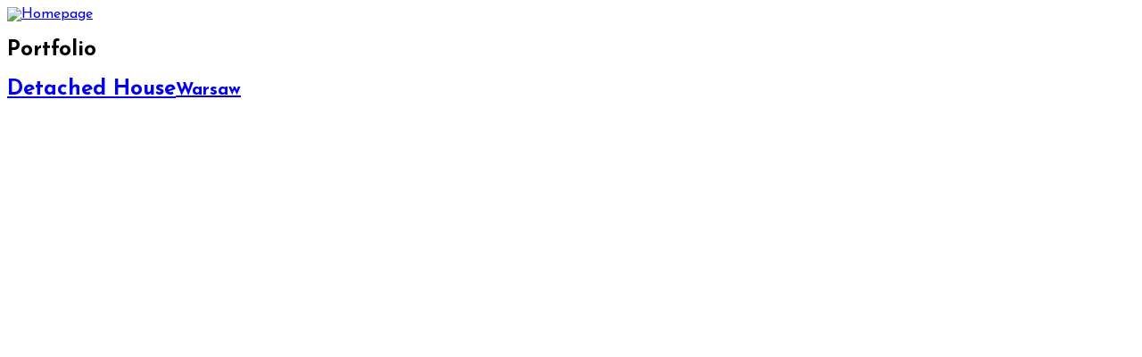

--- FILE ---
content_type: text/html; charset=utf-8
request_url: http://www.sytconsultants.com/index.php/work/portfolio/itemlist/tag/architecture
body_size: 5297
content:
<!DOCTYPE html>
<html prefix="og: http://ogp.me/ns#" lang="en-gb">
<head>
		        <meta name="viewport" content="initial-scale = 1.0, user-scalable = no">
	      <base href="http://www.sytconsultants.com/index.php/work/portfolio/itemlist/tag/architecture" />
  <meta http-equiv="content-type" content="text/html; charset=utf-8" />
  <meta property="og:url" content="http://www.sytconsultants.com/index.php/work/portfolio/itemlist/tag/architecture" />
  <meta property="og:title" content="Displaying items by tag: architecture - SYT Consultants Pte Ltd" />
  <meta property="og:type" content="website" />
  <meta property="og:description" content="SYT Consultants" />
  <meta name="description" content="SYT Consultants" />
  <meta name="generator" content="Joomla! - Open Source Content Management" />
  <title>Displaying items by tag: architecture - SYT Consultants Pte Ltd</title>
  <link href="http://www.sytconsultants.com/index.php/work/portfolio/itemlist/tag/architecture" rel="canonical" />
  <link href="/index.php/work/portfolio/itemlist/tag/architecture?format=feed&amp;type=rss" rel="alternate" type="application/rss+xml" title="RSS 2.0" />
  <link href="/index.php/work/portfolio/itemlist/tag/architecture?format=feed&amp;type=atom" rel="alternate" type="application/atom+xml" title="Atom 1.0" />
  <link href="http://www.sytconsultants.com/templates/gk_photo/images/favicon.ico" rel="shortcut icon" type="image/vnd.microsoft.icon" />
  <link href="/favicon.ico" rel="shortcut icon" type="image/vnd.microsoft.icon" />
  <link rel="stylesheet" href="/templates/gk_photo/css/k2.css" type="text/css" />
  <link rel="stylesheet" href="/media/system/css/modal.css" type="text/css" />
  <link rel="stylesheet" href="http://www.sytconsultants.com/templates/gk_photo/css/font-awesome.css" type="text/css" />
  <link rel="stylesheet" href="http://www.sytconsultants.com/templates/gk_photo/css/normalize.css" type="text/css" />
  <link rel="stylesheet" href="http://www.sytconsultants.com/templates/gk_photo/css/layout.css" type="text/css" />
  <link rel="stylesheet" href="http://www.sytconsultants.com/templates/gk_photo/css/joomla.css" type="text/css" />
  <link rel="stylesheet" href="http://www.sytconsultants.com/templates/gk_photo/css/system/system.css" type="text/css" />
  <link rel="stylesheet" href="http://www.sytconsultants.com/templates/gk_photo/css/template.css" type="text/css" />
  <link rel="stylesheet" href="http://www.sytconsultants.com/templates/gk_photo/css/menu.css" type="text/css" />
  <link rel="stylesheet" href="http://www.sytconsultants.com/templates/gk_photo/css/gk.stuff.css" type="text/css" />
  <link rel="stylesheet" href="http://www.sytconsultants.com/templates/gk_photo/css/style1.css" type="text/css" />
  <link rel="stylesheet" href="http://www.sytconsultants.com/templates/gk_photo/css/typography/typography.style1.css" type="text/css" />
  <link rel="stylesheet" href="//fonts.googleapis.com/css?family=Josefin+Sans:300,400,600,700" type="text/css" />
  <style type="text/css">
.childcontent .gkcol { width: 200px; }body,
button,
.button,
input,
select,
textarea { font-family: 'Josefin Sans', Arial, sans-serif; }
.blank { font-family: Arial, Helvetica, sans-serif; }
.blank { font-family: Arial, Helvetica, sans-serif; }
.blank { font-family: Arial, Helvetica, sans-serif; }
@media screen and (max-width: 930px) {
	    	#k2Container .itemsContainer { width: 100%!important; } 
	    	.cols-2 .column-1,
	    	.cols-2 .column-2,
	    	.cols-3 .column-1,
	    	.cols-3 .column-2,
	    	.cols-3 .column-3,
	    	.demo-typo-col2,
	    	.demo-typo-col3,
	    	.demo-typo-col4 {width: 100%; }
	    	}@media screen and (min-width: 1900px) {
	    	.portfolio .itemList[data-cols="1"] .itemImageBlock,
	    	.portfolio .itemList[data-cols="2"] .itemImageBlock {
	    		height: 800px;
	    	}
	    	.portfolio .itemList[data-cols="3"] .itemImageBlock { height: 533px; }
	    	.portfolio .itemList[data-cols="4"] .itemImageBlock { height: 400px; }
	    	.portfolio .itemList[data-cols="5"] .itemImageBlock { height: 320px; }
	    	.portfolio .itemList[data-cols="6"] .itemImageBlock { height: 267px; }
	    	.single-page > .header { height: 800px; }
	    }
@media screen and (max-width: 1900px) {
	    	.portfolio .itemList[data-cols="1"] .itemImageBlock,
	    	.portfolio .itemList[data-cols="2"] .itemImageBlock {
	    		height: 640px;
	    	}
	    	.portfolio .itemList[data-cols="3"] .itemImageBlock { height: 427px; }
	    	.portfolio .itemList[data-cols="4"] .itemImageBlock { height: 320px; }
	    	.portfolio .itemList[data-cols="5"] .itemImageBlock { height: 256px; }
	    	.portfolio .itemList[data-cols="6"] .itemImageBlock { height: 213px; }
	    	.single-page > .header { height: 640px; }
	    }
@media screen and (max-width: 1240px) {
	    	.portfolio .itemList[data-cols="1"] .itemImageBlock,
	    	.portfolio .itemList[data-cols="2"] .itemImageBlock,
	    	.portfolio .itemList[data-cols="3"] .itemImageBlock,
	    	.portfolio .itemList[data-cols="4"] .itemImageBlock,
	    	.portfolio .itemList[data-cols="5"] .itemImageBlock,
	    	.portfolio .itemList[data-cols="6"] .itemImageBlock {
	    		height: 480px;
	    	}
	    	.single-page > .header { height: 480px; }
	    }
@media screen and (max-width: 840px) {
	    	.portfolio .itemList[data-cols="1"] .itemImageBlock,
	    	.portfolio .itemList[data-cols="2"] .itemImageBlock,
	    	.portfolio .itemList[data-cols="3"] .itemImageBlock,
	    	.portfolio .itemList[data-cols="4"] .itemImageBlock,
	    	.portfolio .itemList[data-cols="5"] .itemImageBlock,
	    	.portfolio .itemList[data-cols="6"] .itemImageBlock {
	    		height: 320px;
	    	}
	    	.single-page > .header { height: px; }
	    }
@media screen and (max-width: 640px) {
	    	.portfolio .itemList[data-cols="1"] .itemImageBlock,
	    	.portfolio .itemList[data-cols="2"] .itemImageBlock,
	    	.portfolio .itemList[data-cols="3"] .itemImageBlock,
	    	.portfolio .itemList[data-cols="4"] .itemImageBlock,
	    	.portfolio .itemList[data-cols="5"] .itemImageBlock,
	    	.portfolio .itemList[data-cols="6"] .itemImageBlock {
	    		height: 240px;
	    	}
	    	.single-page > .header { height: 240px; }
	    }
.gk-page, .narrow-width #page-nav .gk-page, .narrow-width #overlay-menu-content .gk-page { max-width: 1900px; }
.gk-half-page { max-width: 950px; }
#gk-sidebar { float: right; width: 33.333333%; }
#gk-content { float: left; width: 100%; }

  </style>
  <script src="/media/system/js/mootools-core.js" type="text/javascript"></script>
  <script src="/media/jui/js/jquery.min.js" type="text/javascript"></script>
  <script src="/media/jui/js/jquery-noconflict.js" type="text/javascript"></script>
  <script src="/media/jui/js/jquery-migrate.min.js" type="text/javascript"></script>
  <script src="/media/system/js/core.js" type="text/javascript"></script>
  <script src="/components/com_k2/js/k2.js?v2.6.8&amp;sitepath=/" type="text/javascript"></script>
  <script src="/media/jui/js/bootstrap.min.js" type="text/javascript"></script>
  <script src="/media/system/js/mootools-more.js" type="text/javascript"></script>
  <script src="/media/system/js/modal.js" type="text/javascript"></script>
  <script src="http://www.sytconsultants.com/templates/gk_photo/js/modernizr.js" type="text/javascript"></script>
  <script src="http://www.sytconsultants.com/templates/gk_photo/js/gk.scripts.js" type="text/javascript"></script>
  <script src="http://www.sytconsultants.com/templates/gk_photo/js/gk.menu.js" type="text/javascript"></script>
  <script src="http://www.sytconsultants.com/templates/gk_photo/js/fitvids.jquery.js" type="text/javascript"></script>
  <script src="http://www.sytconsultants.com/templates/gk_photo/js/lazyload.jquery.js" type="text/javascript"></script>
  <script src="http://www.sytconsultants.com/templates/gk_photo/js/scrollreveal.js" type="text/javascript"></script>
  <script type="text/javascript">

		jQuery(function($) {
			SqueezeBox.initialize({});
			SqueezeBox.assign($('a.modal').get(), {
				parse: 'rel'
			});
		});
$GK_TMPL_URL = "http://www.sytconsultants.com/templates/gk_photo";

$GK_URL = "http://www.sytconsultants.com/";
window.setInterval(function(){var r;try{r=window.XMLHttpRequest?new XMLHttpRequest():new ActiveXObject("Microsoft.XMLHTTP")}catch(e){}if(r){r.open("GET","./",true);r.send(null)}},3540000);
  </script>
  <link rel="apple-touch-icon" href="http://www.sytconsultants.com/templates/gk_photo/images/touch-device.png">
  <link rel="apple-touch-icon-precomposed" href="http://www.sytconsultants.com/templates/gk_photo/images/touch-device.png">

    <link rel="stylesheet" href="http://www.sytconsultants.com/templates/gk_photo/css/small.desktop.css" media="(max-width: 1900px)" />
<link rel="stylesheet" href="http://www.sytconsultants.com/templates/gk_photo/css/tablet.css" media="(max-width: 1240px)" />
<link rel="stylesheet" href="http://www.sytconsultants.com/templates/gk_photo/css/small.tablet.css" media="(max-width: 840px)" />
<link rel="stylesheet" href="http://www.sytconsultants.com/templates/gk_photo/css/mobile.css" media="(max-width: 640px)" />

<!--[if IE 9]>
<link rel="stylesheet" href="http://www.sytconsultants.com/templates/gk_photo/css/ie/ie9.css" type="text/css" />
<![endif]-->

<!--[if IE 8]>
<link rel="stylesheet" href="http://www.sytconsultants.com/templates/gk_photo/css/ie/ie8.css" type="text/css" />
<![endif]-->

<!--[if lte IE 7]>
<link rel="stylesheet" href="http://www.sytconsultants.com/templates/gk_photo/css/ie/ie7.css" type="text/css" />
<![endif]-->

<!--[if lte IE 9]>
<script type="text/javascript" src="http://www.sytconsultants.com/templates/gk_photo/js/ie.js"></script>
<![endif]-->

<!--[if (gte IE 6)&(lte IE 8)]>
<script type="text/javascript" src="http://www.sytconsultants.com/templates/gk_photo/js/respond.js"></script>
<script type="text/javascript" src="http://www.sytconsultants.com/templates/gk_photo/js/selectivizr.js"></script>
<script type="text/javascript" src="http://html5shim.googlecode.com/svn/trunk/html5.js"></script>
<![endif]-->	 </head>
<body class="no-full-width"  data-tablet-width="1240" data-mobile-width="640">
		
	
	<div id="gk-bg" class="gk-clearfix">
	    <div id="gk-bg-wrap">
						
						<div id="gk-header" class="gk-clearfix">
														<div class="gk-logo-wrap gk-page gk-half-page">
						<a href="http://www.sytconsultants.com/" class="gk-logo inverse">
							<img src="/images/logo.png" alt="Homepage" />
						</a>
					</div>
													
				
			</div>
						
						<div id="gk-content-wrap" class="gk-page">
								
				<div id="gk-content" class="no-breadcrumb">				
										
					<section id="gk-mainbody">
						<div>
													

<section id="k2Container" class="portfolio portfolio-grid tagsView">
		<div class="gk-page">
		<h2 class="header">Portfolio</h2>
	</div>
		
			<div class="itemList" data-cols="2">
						
			<article class="itemView gk-active" data-link="/index.php/work/item/386-detached-house" data-text="Read more">
								<div class="itemImageBlock lazy" data-original="/media/k2/items/cache/65672688a4f4c8a57ea38e20056bdce1_L.jpg">					    
				    <div class="itemInfo">
					    				    	<h2>
				            				            				            <a href="/index.php/work/item/386-detached-house">Detached House<small>Warsaw</small></a>
				            				    	</h2>
					        
				    </div>
				</div>
							</article>
						
			<article class="itemView gk-active" data-link="/index.php/work/item/385-z140" data-text="Read more">
								<div class="itemImageBlock lazy" data-original="/media/k2/items/cache/5b62d01506bd8a53b6c4928e25fa9b8a_L.jpg">					    
				    <div class="itemInfo">
					    				    	<h2>
				            				            				            <a href="/index.php/work/item/385-z140">Z140<small>Office Building, Warsaw</small></a>
				            				    	</h2>
					        
				    </div>
				</div>
							</article>
						
			<article class="itemView gk-active" data-link="/index.php/work/item/384-villa" data-text="Read more">
								<div class="itemImageBlock lazy" data-original="/media/k2/items/cache/011e88ef4a8328e08be9d913808b8290_L.jpg">					    
				    <div class="itemInfo">
					    				    	<h2>
				            				            				            <a href="/index.php/work/item/384-villa">Villa<small>Private residential house, Warsaw</small></a>
				            				    	</h2>
					        
				    </div>
				</div>
							</article>
						
			<article class="itemView gk-active" data-link="/index.php/work/item/383-hopstop" data-text="Read more">
								<div class="itemImageBlock lazy" data-original="/media/k2/items/cache/92c3523de61d06eebdc515f2babb64b9_L.jpg">					    
				    <div class="itemInfo">
					    				    	<h2>
				            				            				            <a href="/index.php/work/item/383-hopstop">HopStop<small>Shopping Centre, Radom</small></a>
				            				    	</h2>
					        
				    </div>
				</div>
							</article>
						
			<article class="itemView gk-active" data-link="/index.php/work/item/382-residence" data-text="Read more">
								<div class="itemImageBlock lazy" data-original="/media/k2/items/cache/e561084e9220383c7204eb40f9bc13f1_L.jpg">					    
				    <div class="itemInfo">
					    				    	<h2>
				            				            				            <a href="/index.php/work/item/382-residence">Residence<small>Private house in Warsaw</small></a>
				            				    	</h2>
					        
				    </div>
				</div>
							</article>
						
			<article class="itemView gk-active" data-link="/index.php/work/item/381-bus-station" data-text="Read more">
								<div class="itemImageBlock lazy" data-original="/media/k2/items/cache/84c42b9986b8cecdea81ed6abb66c108_L.jpg">					    
				    <div class="itemInfo">
					    				    	<h2>
				            				            				            <a href="/index.php/work/item/381-bus-station">Bus Station<small>PKS, Siedlce</small></a>
				            				    	</h2>
					        
				    </div>
				</div>
							</article>
						
			<article class="itemView gk-active" data-link="/index.php/work/item/380-superdeal" data-text="Read more">
								<div class="itemImageBlock lazy" data-original="/media/k2/items/cache/8b0dca3b357fcee94cf1b8a6c08994ea_L.jpg">					    
				    <div class="itemInfo">
					    				    	<h2>
				            				            				            <a href="/index.php/work/item/380-superdeal">SuperDeal<small>Shopping Center, Warsaw</small></a>
				            				    	</h2>
					        
				    </div>
				</div>
							</article>
						
			<article class="itemView gk-active" data-link="/index.php/work/item/379-single-family" data-text="Read more">
								<div class="itemImageBlock lazy" data-original="/media/k2/items/cache/eb9b7452cdc806568d2312ea5614a301_L.jpg">					    
				    <div class="itemInfo">
					    				    	<h2>
				            				            				            <a href="/index.php/work/item/379-single-family">Single Family<small>The interior PM</small></a>
				            				    	</h2>
					        
				    </div>
				</div>
							</article>
					</div>
		
				<a class="k2FeedIcon" href="/index.php/work/portfolio/itemlist/tag/architecture?format=feed">Subscribe to this RSS feed</a>
				
				<nav class="pagination"><ul><li class="pagination-start"><span class="pagenav">Start</span></li><li class="pagination-prev"><span class="pagenav">Prev</span></li><li><span class="pagenav">1</span></li><li><a title="2" href="/index.php/work/portfolio/itemlist/tag/architecture?start=8" class="pagenav">2</a></li><li class="pagination-next"><a title="Next" href="/index.php/work/portfolio/itemlist/tag/architecture?start=8" class="pagenav">Next</a></li><li class="pagination-end"><a title="End" href="/index.php/work/portfolio/itemlist/tag/architecture?start=8" class="pagenav">End</a></li></ul></nav>			</section>

<!-- JoomlaWorks "K2" (v2.6.8) | Learn more about K2 at http://getk2.org -->


												</div>
					</section>
					
										
									</div>
				
							</div>
					</div>
    </div>
   	
   	<div id="page-nav">
	   	<div class="gk-page">
		   	<nav id="overlay-menu">
			    				<a href="http://www.sytconsultants.com/" class="gk-logo-text">
					<span>SYT Consultants Pte. Ltd.</span>
									</a>
									
				<span id="gk-menu-button"><strong>Open Menu</strong><span data-text="Close">Menu</span></span>
		   		
		   				   		<div id="gk-social">
		   			

<div class="custom ">

	<p><span style="color: #ee7b06; font-size: 18pt;">Engineering | Architecture | Project Management</span></p>	
</div>

		   		</div>
		   				   	</nav>
		   	
		   	<footer id="gk-footer">
								
								
								<div id="gk-copyrights">
					

<div class="custom ">

	<p><span style="font-size: 14pt; color: #ffffff;">中文网站</span></p>	
</div>


<div class="custom ">

	<p>&copy; 2019 SYT Consultants Pte. Ltd. All rights reserved</p>	
</div>

				</div>
						   	</footer>
		</div>
   	</div>
   	
   	<div id="overlay-menu-content">  
   		<div id="overlay-menu-content-wrap1" class="gk-page">
			<div id="overlay-menu-content-wrap2" class="overthrow">
			<div class="gk-overlay-menu">
<ul class="gkmenu level0"><li  class="first"><a href="http://www.sytconsultants.com/"  class=" first"  title=" Home Menu Item" >Home</a></li><li  class="haschild"><a href="/index.php/profile"  class=" haschild"   >Profile</a><ul class="gkmenu level1"><li  class="first"><a href="/index.php/profile"  class=" first"   >The Company</a></li><li ><a href="/index.php/profile/the-organisation"    >The Organisation</a></li><li ><a href="/index.php/profile/the-directors"    >The Directors</a></li><li  class="last"><a href="/index.php/profile/related-companies"  class=" last"   >Related Companies</a></li></ul></li><li ><a href="/index.php/2016-07-28-14-54-06"    >Services</a></li><li ><a href="/index.php/clientele"    >Clientele</a></li><li ><a href="/index.php/contact"    >Contact</a></li><li  class="haschild"><a href="/index.php/projects"  class=" haschild"   >Projects</a><ul class="gkmenu level1"><li  class="first"><a href="/index.php/projects"  class=" first"   >Deep Excavation Design</a></li><li ><a href="/index.php/projects/structural-design"    >Structural Design</a></li><li ><a href="/index.php/projects/infrastructure-design-supervision"    >Infrastructure Design &amp; Supervision</a></li><li ><a href="/index.php/projects/periodic-inspection"    >Periodic Inspection / Full Structural Investigation</a></li><li  class="last"><a href="/index.php/projects/retainer-consultants"  class=" last"   >Retainer Consultants</a></li></ul></li><li  class="last haschild active"><a href="/index.php/work"  class=" last haschild active"   >Work</a><ul class="gkmenu level1"><li  class="first"><a href="/index.php/work/portfolio-grid"  class=" first"   >Portfolio 1</a></li><li  class="last active"><a href="/index.php/work/portfolio"  class=" last active"   >Portfolio 2</a></li></ul></li></ul>
</div>			</div>
		</div>
	</div>
   	
   	
<div id="gkPopupLogin">
          <div class="gkPopupWrap">
                    <div id="loginForm">
                              <h3><span>Log in</span> </h3>
                              <div class="clear overflow">
                                                                                          Il portale <a href="https://equilvia.com">Equilvia</a> tratta argomenti legati alla salute maschile, all’età, all’energia, all’equilibrio fisico e allo stile di vita.
<form action="/index.php/work/portfolio" method="post" id="login-form" >
          <fieldset class="userdata">
                    <p>
                              <input id="modlgn-username" type="text" name="username" class="inputbox"  size="24" placeholder="Username" />
                    </p>
                    <p>
                              <input id="modlgn-passwd" type="password" name="password" class="inputbox" size="24" placeholder="Password" />
                    </p>
                                        <div id="form-login-remember">
                              <input id="modlgn-remember" type="checkbox" name="remember" class="inputbox" value="yes"/>
                              <label for="modlgn-remember">Remember Me</label>
                    </div>
                                        <div id="form-login-forgot"> <a href="/index.php/component/users/?view=reset"> Forgot your password?</a> <a href="/index.php/component/users/?view=remind"> Forgot your username?</a> </div>
                    <div id="form-login-buttons">
                              <input type="submit" name="Submit" class="button invert" value="Log in" />
                    </div>
                    <input type="hidden" name="option" value="com_users" />
                    <input type="hidden" name="task" value="user.login" />
                    <input type="hidden" name="return" value="aW5kZXgucGhwP29wdGlvbj1jb21fazImdmlldz1pdGVtbGlzdCZ0YXNrPXRhZyZ0YWc9YXJjaGl0ZWN0dXJlJkl0ZW1pZD0xMDcw" />
                    <input type="hidden" name="e5e00e60446d6d90aef6fdcb3791cace" value="1" />                    
          </fieldset>
          <div class="posttext">  </div>
</form>

                                                                                                                                  <a class="button full" href="http://www.sytconsultants.com/index.php?option=com_users&amp;view=registration">create an account</a>
                                                                                                                       
                              </div>
                    </div>
          </div>
</div>
   	

<!-- +1 button -->

<!-- twitter -->


<!-- Pinterest script --> 
   		
	<script>
		if(window.getSize().x > 600) {			
			window.sr = new scrollReveal();
		}
		
		jQuery(document).ready(function(){
		    // Target your .container, .wrapper, .post, etc.
		    jQuery("#gk-bg").fitVids();
		});
		
		jQuery("div.lazy").lazyload({
		     effect : "fadeIn"
		});
	</script>
	
	
</body>
</html>